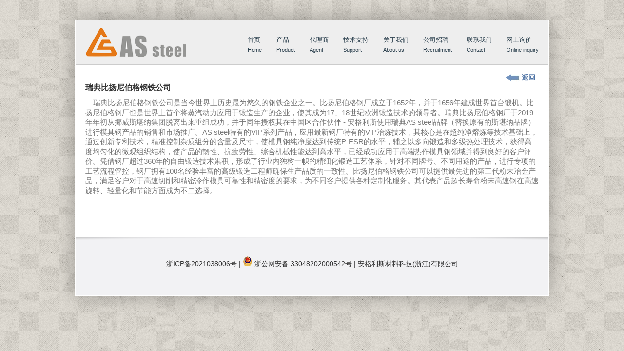

--- FILE ---
content_type: text/html; charset=utf-8
request_url: http://agls.com.cn/Project/Details/a56b094a-5536-426b-91a4-fafbc831a696
body_size: 4498
content:

<!DOCTYPE HTML PUBLIC "-//W3C//DTD XHTML 1.0 Transitional//EN" "http://www.w3.org/TR/xhtml1/DTD/xhtml1-transitional.dtd">
<html xmlns="http://www.w3.org/1999/xhtml">
<head id="head">
    <meta name="keywords" content="TOOLOX|SCANA|安格利斯材料科技(浙江)有限公司|安格利斯|浙江安格利斯" />
    <meta name="description" content="作为瑞典钢铁集团,TOOLOX系列工模具钢产品在大中国区的唯一总代理,上海安格利斯材料科技有限公司在秉承瑞典钢铁集团“更强的钢材，更强的客户”的基础上,依托瑞典钢铁集团（SSAB）强大的产品质量保证体系能力和创新能力,致力于为客户提供更专业的技术咨询和更全面的服务" />
    <title>安格利斯材料科技(浙江)有限公司</title>
    <meta http-equiv="X-UA-Compatible" content="IE=Edge" />
    

    <link href="/Content/style.css?v=1.26" rel="stylesheet" type="text/css" />

    <link href="/Content/skin.css" rel="stylesheet" type="text/css" />
    <script src="/Scripts/jquery-1.7.1.min.js" type="text/javascript"></script>
    <link href="/Content/themes/base/jquery.ui.all.css" rel="stylesheet" />
    <script type="text/javascript" src="/Scripts/jquery-ui-1.8.11.js"></script>
    <script src="/Scripts/jquery.blockUI.js" type="text/javascript"></script>
    <script src="/Scripts/Common.js" type="text/javascript"></script>

    <script src="/Scripts/jquery.unobtrusive-ajax.min.js" type="text/javascript"></script>
    <script src="/Scripts/jquery.validate.min.js" type="text/javascript"></script>
    <script src="/Scripts/jquery.validate.unobtrusive.min.js" type="text/javascript"></script>

</head>
<body id="index">
    <div class="wrapper">
        <div class="container" style="background: rgb(238, 238, 238); border-bottom: 1px solid #cccccc">
            <h1 class="logo">
                <a href="/Home">首页</a>
            </h1>
            <div class="containerRight">
                <ul>
                    <li><a href="/Home">首页 <span>Home</span></a></li>
                    <li><a href="/Home/Product?level=0">产品<span>Product</span></a></li>
                    <li><a href="/Home/AgentInformation">代理商<span>Agent</span></a></li>
                    <li><a href="/Home/Technical">技术支持 <span>Support</span></a></li>
                    <li><a href="/Home/Introduction">关于我们 <span>About us</span></a></li>
                    <li><a href="/Home/RecruitmentInfo">公司招聘<span>Recruitment</span></a></li>
                    <li><a href="/Home/Contact">联系我们<span>Contact</span></a></li>
                    <li style="margin: 0;"><a href="javascript:void(0);" id="btnOnlineInquiry">网上询价<span>Online inquiry</span></a></li>
                </ul>
            </div>
        </div>
        <div class="container">
    <div style="float: right">
        <a href="/">
            <img src="/Content/images/back.gif" /></a></div>
    <div class="clear">
    </div>
    <h3 style="margin: 10px 0px;">瑞典比扬尼伯格钢铁公司</h3>
    <div style="margin-bottom: 80px;">
        <span style="font-size: 15px;">&nbsp;&nbsp;&nbsp; 瑞典比扬尼伯格钢铁公司是当今世界上历史最为悠久的钢铁企业之一。比扬尼伯格钢厂成立于1652年，并于1656年建成世界首台锻机。比扬尼伯格钢厂也是世界上首个将蒸汽动力应用于锻造生产的企业，使其成为17、18世纪欧洲锻造技术的领导者。瑞典比扬尼伯格钢厂于2019年年初从挪威斯堪纳集团脱离出来重组成功，并于同年授权其在中国区合作伙伴 - 安格利斯使用瑞典AS steel品牌（替换原有的斯堪纳品牌）进行模具钢产品的销售和市场推广。AS steel特有的VIP系列产品，应用最新钢厂特有的VIP冶炼技术，其核心是在超纯净熔炼等技术基础上，通过创新专利技术，精准控制杂质组分的含量及尺寸，使模具钢纯净度达到传统P-ESR的水平，辅之以多向锻造和多级热处理技术，获得高度均匀化的微观组织结构，使产品的韧性、抗疲劳性、综合机械性能达到高水平，已经成功应用于高端热作模具钢领域并得到良好的客户评价。凭借钢厂超过360年的自由锻造技术累积，形成了行业内独树一帜的精细化锻造工艺体系，针对不同牌号、不同用途的产品，进行专项的工艺流程管控，钢厂拥有100名经验丰富的高级锻造工程师确保生产品质的一致性。比扬尼伯格钢铁公司可以提供最先进的第三代粉末冶金产品，满足客户对于高速切削和精密冷作模具可靠性和精密度的要求，为不同客户提供各种定制化服务。其代表产品超长寿命粉末高速钢在高速旋转、轻量化和节能方面成为不二选择。</span>
    </div>
</div>

        <div class="bottom" style="margin: 0; padding: 0; width: 100%;">
            <h2></h2>
            <h1>
               
                <a target="_blank" href="http://www.beian.miit.gov.cn">浙ICP备2021038006号</a> |  <img style="display:inline;" src="/Content/Images/beian.png" />
                <a target="_blank" href="http://www.beian.gov.cn/portal/registerSystemInfo?recordcode=33048202000542">浙公网安备 33048202000542号</a> | 安格利斯材料科技(浙江)有限公司
            </h1>
        </div>
    </div>
    <div id="dialog-form" title="网上询价" style="display:none;" class="dialogClass">
<form action="/Home/AskPrice/a56b094a-5536-426b-91a4-fafbc831a696?Length=4" data-ajax="true" data-ajax-failure="showAskPriceMsg" data-ajax-loading="#img_PriceLoading" data-ajax-method="Post" data-ajax-success="showAskPriceMsg" id="askPriceForm" method="post" name="askPriceForm">        <div style="font-size: 15px; font-weight: bold;">
            请输入信息
        </div>
        <div class="div_td">
            <input data-val="true" data-val-length="姓名长度2-50！" data-val-length-max="50" data-val-length-min="2" data-val-required="*" id="UserName" maxlength="50" name="UserName" placeholder="姓名" type="text" value="" />
            <span class="field-validation-valid" data-valmsg-for="UserName" data-valmsg-replace="true"></span>
        </div>
        <div class="div_td">
            <input data-val="true" data-val-length="公司名称长度2-50！" data-val-length-max="50" data-val-length-min="2" data-val-required="*" id="CompanyName" maxlength="50" name="CompanyName" placeholder="公司" type="text" value="" />
            <span class="field-validation-valid" data-valmsg-for="CompanyName" data-valmsg-replace="true"></span>
        </div>
        <div class="mb-10">
            <select data-val="true" data-val-required="*" id="SteelTypeID" name="SteelTypeID" style="width:280px"><option value="">--请选择钢种--</option>
<option value="be60766c-5f30-4f40-aeb2-b28cbcf021c6">测试1</option>
</select>
            <span class="field-validation-valid" data-valmsg-for="SteelTypeID" data-valmsg-replace="true"></span>
        </div>
        <div class="mb-10">
            <select data-val="true" data-val-required="*" id="GradeNoID" name="GradeNoID" style="width:280px"><option value="">--请选择牌号--</option>
<option value="82a84744-2f10-4b97-a398-4973a5896b84">测试211</option>
</select>
            <span class="field-validation-valid" data-valmsg-for="GradeNoID" data-valmsg-replace="true"></span>
        </div>
        <div class="div_td">
            <input data-val="true" data-val-length="电话长度6-50！" data-val-length-max="50" data-val-length-min="6" data-val-required="*" id="Mobile" maxlength="50" name="Mobile" placeholder="电话" type="text" value="" />
            <span class="field-validation-valid" data-valmsg-for="Mobile" data-valmsg-replace="true"></span>
        </div>
        <div class="div_td">
            <textarea cols="20" data-val="true" data-val-length="内容长度2-500" data-val-length-max="500" data-val-length-min="2" data-val-required="*" id="Details" maxlength="500" name="Details" placeholder="询价内容" rows="2" style="height:100px">
</textarea>
            <span class="field-validation-valid" data-valmsg-for="Details" data-valmsg-replace="true"></span>
        </div>
        <div>
            <table>
                <tr style="height: 20px;">
                    <td style="border: 1px solid #dfdfdf; height: 20px;">
                        <input data-val="true" data-val-required="*" id="RegistrationCode" name="RegistrationCode" placeholder="验证码" style="width:80px;" type="text" value="" />
                        <span class="field-validation-valid" data-valmsg-for="RegistrationCode" data-valmsg-replace="true"></span>
                    </td>
                    <td>
                        <img id="img_CheckAskPriceCode" src="/CheckCode/Index/" />
                    </td>
                    <td>
                        <a href="#" id="resetCheckCode" onclick="checkAskPriceCode();return false;">重新获取</a>
                    </td>
                </tr>
            </table>
        </div>
        <div style="margin-top: 17px;">
            <a id="btn_Submit" href="#" onclick="$('#askPriceForm').trigger('submit'); return false;">
                <img src="/Content/images/button.png" style="border: 0px;" />
            </a>
            <img src="/Content/images/loading_detail.gif" id="img_PriceLoading" style="display: none;" />
        </div>
</form></div>
<style type="text/css"> 
    .mb-10
    {
        margin-bottom:10px;
        }
   .dialogClass input
    {
        border: 0px solid #dfdfdf;
        height: 30px;
        line-height:30px;
        padding-left:1%;
      width:90%;
        background: transparent;
    }
    
    textarea
    {
        border: 0px solid #dfdfdf;
        width: 260px;
        height: 100px;
        overflow-x: hidden;
        overflow-y: hidden;
    }
    
  .dialogClass .div_td
    {
        border: 1px solid #dfdfdf;
        margin-bottom: 10px;
        width: 320px;
    }
</style>
</body>
</html>


--- FILE ---
content_type: text/css
request_url: http://agls.com.cn/Content/style.css?v=1.26
body_size: 10950
content:
@charset "utf-8";
/* CSS Document */
*{ margin:0; padding:0;}
li{ list-style:none;}
body#index{background-image:url(Images/bedge_grunge.png); background-color:#f2f2f4; font:13px/20px "Microsoft yaHei",Helvetica,Arial,sans-serif;}
.wrapper{-moz-box-sizing:border-box; background:#fff; border:1px solid rgba(255, 255, 255, 0.5);box-shadow:0 0 40px rgba(0, 0, 0, 0.3), 0 0 50px rgba(0, 0, 0, 0.1) inset; width:970px; margin:40px auto; overflow:hidden;}
.container{overflow:hidden; padding:16px 20px 5px; background-color:White;}
.wrapper .logo{ float:left; height:70px;}
.wrapper .logo a{ background-image:url(Images/logo.png?v=66); width:245px; height:100px; text-indent:-9999px; display:inline-block;}
.containerRight{ float:right; margin-top:15px;}
.containerRight ul li{ float:left; margin-right:30px;}
.containerRight ul li a{ text-decoration:none; color:#283D4B;}
.containerRight ul li span{ color:#283D4B; font-size:11px; display:block;}

.wrapper .slider{clear:both;}
.bottom{ background:#f2f2f4; overflow:hidden; margin-top:65px;}
.bottom h2{ background:url(Images/top-shadow.png) no-repeat; width:100%; height:20px;}
.bottom h1{font-size:14px; font-weight:normal; height:100px; background:#f2f2f4; text-align:center; line-height:70px;}

/*������β˵�*/
.mod-center{ padding-top:10px; text-align:right; line-height:26px; margin-left:31px; width:125px;}
.mod-center dt{ font-weight:bold;} 
.mod-center dt a{  color:#484b52;} 
.mod-center dt span{background:url(Images/icon.jpg) no-repeat left center; display:inline-block; height:13px; width:13px; margin-right:5px;}
.mod-center dd a{ text-decoration:none; color:#484B52;}

.content{ width:100%;overflow:hidden; background:#f2f2f4;}
.detaillist{width:971px; padding-right:0px!important;}

.content .contentL{ width:200px;float:left; padding-top:15px;}
.content .contentR{ overflow:hidden; padding-top:7px; padding-left:30px; padding-right:30px; background:#fff; min-height:500px; width:710px;}
.content .contentR p{ padding:0.5em 0;}

/*��Ʒtab�л�*/
.content .pro-tab{ margin-bottom:55px;}
.content .pro-tab li{ border-top:1px solid #ddd; border-bottom:1px solid #ddd; height:34px; line-height:34px; float:left;}
.content .pro-tab li.first{border-bottom-left-radius:5px;border-left:1px solid #DDDDDD;border-top-left-radius:5px; margin-left:0;}
.content .pro-tab li.last{border-bottom-right-radius:5px; border-right:1px solid #DDDDDD;border-top-right-radius:5px;}
.content .pro-tab li.first a{ margin-left:0 !important;}
.content .pro-tab li:hover{ background:#fafafa;}
.content .pro-tab li:hover a{ color:#314e64;}
.content .pro-tab li a{ color:#126499; display:block; height:37px; line-height:1em; padding:8px 20px 0; text-decoration:none;}
.content .pro-tab li.active{ background:#EBF7FF;}
.content .pro-tab li.active a{ background:url(Images/nav-sub-arrow.png) 50% 100% no-repeat;}

img
{
    border: 0;
}
ul
{
    margin: 0px;
    padding: 0px;
}
ol
{
    margin: 0px;
    padding: 0px;
}
h1
{
    margin: 0px;
    padding: 0px;
}
h2
{
    margin: 0px;
    padding: 0px;
}
h3
{
    margin: 0px;
    padding: 0px;
}
h4
{
    margin: 0px;
    padding: 0px;
}
h5
{
    margin: 0px;
    padding: 0px;
}
h6
{
    margin: 0px;
    padding: 0px;
}
form
{
    margin: 0px;
    padding: 0px;
}
li
{
    margin: 0px;
    padding: 0px;
}
p
{
    margin: 0px;
    padding: 0px;
}
input
{
    margin: 0px;
    padding: 0px;
}
select
{
    margin: 0px;
    padding: 0px;
}
legend
{
    margin: 0px;
    padding: 0px;
}
textarea
{
    margin: 0px;
    padding: 0px;
}
fieldset
{
    margin: 0px;
    padding: 0px;
}
ul
{
    list-style-type: none;
    list-style-position: outside;
}
ol
{
    list-style-type: none;
    list-style-position: outside;
}
.container
{
    margin: 0px auto;
    display: block;
    position: relative;
}
.boxed
{
}
.boxed #wrap_all
{
    margin: 0px auto;
    width: 1000px;
    position: relative;
}
.container_wrap
{
    margin: 0px auto;
    width: 100%;
    display: table;
}
#wrap_all
{
    margin: 0px auto;
    width: 100%;
    display: table;
    position: relative;
}

img
{
    margin: 0px;
    padding: 0px;
    border: currentColor;
    display: block;
}
div .first
{
    clear: left;
    margin-left: 0px;
}
body
{
    font: 13px "Microsoft yaHei" , Helvetica, Arial, sans-serif;
    position: relative;
    overflow-x: hidden;
    font-size-adjust: none;
    font-stretch: normal;
    line-height: 20px;
}
#header
{
    z-index: 0px;
}
#header .container
{
    padding: 0px 0px 0px;
}
#header .main_menu.container
{
    z-index: 101;
}
#top .logo
{
    margin: 0px;
    padding: 0px;
    border: currentColor;
    display: block;
    position: relative;
}
.logo a
{
    margin: 0px;
    padding: 0px;
    border: currentColor;
    display: block;
    position: relative;
}
#top .logo a
{
    border: currentColor;
    left: 0px;
    top: 20px;
}

#top .logo img
{
    border: currentColor;
}
#top .bg-logo
{
    width: 185px;
    height: 100px;
    text-indent: -9999px;
}
#top .bg-logo a
{
    width: 245px;
    height: 70px;
    text-indent: -9999px;
}
#top #breadcrumb_wrapper
{
    padding: 0px;
    font-size: 11px;
    position: relative;
    z-index: 10;
}
#breadcrumb_wrapper .breadcrumb
{
    padding: 2px 5px;
    top: -12px;
    right: 0px;
    position: absolute;
}
.breadcrumb_info
{
    display: none;
}
#header .submenu .container
{
    padding: 0px;
    font-size: 11px;
    min-height: 40px;
}
.submenu .menu li
{
    padding: 0px 4px 0px 0px;
    font-size: 11px;
    float: left;
}
.submenu .menu li a
{
    line-height: 40px;
    padding-right: 10px;
}
.submenu .menu li:last-child a
{
}
.submenu .menu li div
{
    display: none;
}
.submenu .menu li ul
{
    display: none;
}
#top .social_bookmarks
{
    top: 11px;
    height: 20px;
    right: 0px;
    position: absolute;
}
#top .social_bookmarks li
{
    padding: 0px;
    float: left;
}
#top .social_bookmarks li a
{
    margin: 0px;
    padding: 0px;
    width: 20px;
    line-height: 20px;
    text-indent: -9999px;
    float: left;
    display: block;
}
#top .social_bookmarks li.phone
{
    width: auto;
    padding-right: 8px;
}
#top .social_bookmarks li.phone a
{
    width: auto;
    height: auto;
    text-indent: 0px;
    text-decoration: underline;
    float: none;
    display: inline;
    opacity: 1;
}
#top .social_bookmarks li.phone a:hover
{
    width: auto;
    height: auto;
    text-indent: 0px;
    text-decoration: underline;
    float: none;
    display: inline;
    opacity: 1;
}
.social_bookmarks li a:hover
{
    opacity: 0.7;
}
.social_bookmarks #searchform
{
    display: none;
}
#top .main_menu .menu
{
    top: 40px;
    height: 50px;
    right: 0px;
    line-height: 30px;
    padding-left: 13px;
    position: absolute;
    z-index: 300;
}
#top div .main_menu .no_description_menu
{
    top: 49px;
}
#top div .main_menu .no_description_menu a
{
    font-size: 14px;
    min-height: 21px;
}
#top .main_menu .menu.no_description_menu ul
{
    padding-top: 15px;
}
.main_menu .menu
{
    margin: 0px;
    padding: 0px;
    line-height: 50px;
    list-style-type: none;
    list-style-position: outside;
    position: relative;
    z-index: 5;
}
.main_menu .menu ul
{
    margin: 0px;
    padding: 0px;
    line-height: 50px;
    list-style-type: none;
    list-style-position: outside;
    position: relative;
    z-index: 5;
}
#top .main_menu .menu a
{
    padding: 2px 15px;
    line-height: 18px;
    text-decoration: none;
    float: left;
    display: block;
    position: relative;
    z-index: 10;
    min-height: 35px;
    max-width: 105px;
}
.main_menu .menu li a strong
{
    font-size: 14px;
    font-weight: normal;
    display: block;
    cursor: pointer;
}
.main_menu .menu li a span
{
    color: rgb(153, 153, 153);
    line-height: 14px;
    font-size: 11px;
    display: block;
    position: relative;
    cursor: pointer;
}
#top .main_menu .menu li
{
    float: left;
    position: relative;
    z-index: 20;
   /*width: 126px;*/
}
#top .main_menu .menu li:first-child a
{
}
#top .main_menu .menu ul
{
    left: 0px;
    top: 9px;
    width: 192px;
    padding-top: 30px;
    display: none;
    position: absolute;
    z-index: 2;
    cursor: pointer;
}
#top .main_menu .menu li ul a
{
    padding: 4px 15px;
    width: 160px;
    height: auto;
    text-align: left;
    line-height: 24px;
    font-size: 12px;
    float: left;
    min-height: 24px;
    max-width: none;
}
#top .main_menu .menu ul ul
{
    top: auto;
    padding-top: 0px !important;
}
#top .main_menu .menu li ul ul
{
    left: 191px;
    top: 0px;
}
#top .main_menu .menu li:hover ul ul
{
    display: none;
}
#top .main_menu .menu li:hover ul ul ul
{
    display: none;
}
#top .main_menu .menu li:hover ul ul ul ul
{
    display: none;
}
#top .main_menu .menu li:hover ul
{
    display: block;
}
#top .main_menu .menu li li:hover ul
{
    display: block;
}
#top .main_menu .menu li li li:hover ul
{
    display: block;
}
#top .main_menu .menu li li li li:hover ul
{
    display: block;
}
.avia_tooltip
{
    background: url("images/shared/arrow_up.png") no-repeat 80px top;
    margin: 0px 0px 0px -84px;
    padding: 10px 0px 0px;
    left: -9999px;
    top: 0px;
    width: 180px;
    text-align: center;
    font-size: 11px;
    position: absolute;
    z-index: 1000;
}
.avia_tooltip_inner
{
    background: url("images/shared/gradient-white-strong.png") repeat-x left top rgb(238, 238, 238);
    border-width: medium 1px 1px;
    border-style: none solid solid;
    border-color: currentColor rgb(187, 187, 187) rgb(187, 187, 187);
    position: relative;
}
.avia_tooltip_content
{
    margin: 0px;
    padding: 9px;
    border: 1px solid rgb(248, 248, 248);
    line-height: 1em;
    background-image: none;
}
.avia_tooltip_inner
{
    border-radius: 45px;
    -moz-border-radius: 45px;
    -webkit-border-radius: 45px;
}
.avia_tooltip_content
{
    border-radius: 45px;
    -moz-border-radius: 45px;
    -webkit-border-radius: 45px;
}
.tooltip_search_site
{
    background: url("images/shared/arrow_up.png") no-repeat 160px top;
    margin: 0px 0px 0px -160px;
    width: 217px;
}
.tooltip_search_site .avia_tooltip_content
{
    padding: 4px;
}
.tooltip_search_site #searchform
{
    margin: 0px;
    padding: 5px;
    border-radius: 45px;
    left: auto;
    top: auto;
    position: relative;
    -moz-border-radius: 45px;
    -webkit-border-radius: 45px;
}
.tooltip_search_site #s
{
    background: url("images/shared/gradient-black.png") repeat-x left -43px rgb(255, 255, 255);
    margin: 0px;
    padding: 5px 30px 5px 10px;
    border-radius: 45px;
    border: 1px solid rgb(225, 225, 225);
    width: 150px;
    color: rgb(119, 119, 119);
    -moz-border-radius: 45px;
    -webkit-border-radius: 45px;
}
#top #searchsubmit
{
    top: 8px;
    width: 29px;
    height: 22px;
    right: 7px;
    cursor: pointer;
}
#top #searchsubmit:hover
{
    top: 8px;
    width: 29px;
    height: 22px;
    right: 7px;
    cursor: pointer;
}
#top .tooltip_search_site #searchsubmit
{
    top: 0px;
}
#top .tooltip_search_site #searchsubmit:hover
{
    top: 0px;
}
#top .tooltip_search_site #searchsubmit:hover
{
    background: url("images/shared/arrow-right.png") no-repeat center;
    opacity: 0.6;
}
#footer
{
    padding: 10px 0px 10px;
    font-size: 11px;
}
#footer .widget
{
    padding: 0px 0px;
    width: 100%;
}
#socket
{
    width: 100%;
    line-height: 50px;
    font-size: 10px;
}
#socket .container
{
    margin: 0px auto;
    overflow: hidden;
    clear: both;
}
#top #socket .social_bookmarks
{
    top: 16px;
}
#top #socket .phone a
{
    float: left;
}
.sidebar
{
    padding: 0px 0px 10px 10px;
    width: 220px;
    overflow: hidden;
    float: left;
    position: relative;
}
.fullwidth .sidebar
{
    display: none;
}
.fullwidth .sidebar.sidebar_right
{
    display: block;
}
.widget
{
    padding: 30px 0px;
    overflow: hidden;
    clear: both;
    float: none;
    position: relative;
}
.sidebar .widget
{
}
.widget li
{
}
.widget a
{
}
.sidebar .widget
{
}
.sidebar :first-child.widget
{
    padding-top: 0px;
    border-top-color: currentColor;
    border-top-width: medium;
    border-top-style: none;
}
.sidebar :last-child.widget
{
    border-bottom-color: currentColor;
    border-bottom-width: medium;
    border-bottom-style: none;
}
.widget_archive li
{
    margin: 0px;
    width: 100%;
    clear: both;
    float: left;
}
.widget_categories li
{
    margin: 0px;
    width: 100%;
    clear: both;
    float: left;
}
.widget_pages li
{
    margin: 0px;
    width: 100%;
    clear: both;
    float: left;
}
.widget_links li
{
    margin: 0px;
    width: 100%;
    clear: both;
    float: left;
}
.widget_meta li
{
    margin: 0px;
    width: 100%;
    clear: both;
    float: left;
}
.widget_nav_menu li
{
    margin: 0px;
    width: 100%;
    clear: both;
    float: left;
}
.single_sidebar .sidebar .widget_archive li
{
    margin: 0px 2% 0px 0px;
    width: 48%;
    clear: none;
    float: left;
}
.single_sidebar .sidebar .widget_categories li
{
    margin: 0px 2% 0px 0px;
    width: 48%;
    clear: none;
    float: left;
}
.single_sidebar .sidebar .widget_pages li
{
    margin: 0px 2% 0px 0px;
    width: 48%;
    clear: none;
    float: left;
}
.single_sidebar .sidebar .widget_links li
{
    margin: 0px 2% 0px 0px;
    width: 48%;
    clear: none;
    float: left;
}
.single_sidebar .sidebar .widget_meta li
{
    margin: 0px 2% 0px 0px;
    width: 48%;
    clear: none;
    float: left;
}
.widget_archive li a
{
    font-size: 11px;
}
.widget_categories li a
{
    font-size: 11px;
}
.widget_pages li a
{
    font-size: 11px;
}
.widget_links li a
{
    font-size: 11px;
}
.widget_meta li a
{
    font-size: 11px;
}
.widget_nav_menu li a
{
    font-size: 13px;
}
.sidebar .widgettitle
{
    text-transform: uppercase;
    letter-spacing: 1.5px;
    padding-bottom: 10px;
    font-size: 10px;
    font-weight: bold;
}
#footer .widgettitle
{
    text-transform: uppercase;
    letter-spacing: 1.5px;
    padding-bottom: 10px;
    font-size: 10px;
    font-weight: bold;
}
#footer .widget_archive li a
{
    padding: 2px 0px;
    font-size: 10px;
    display: block;
}
#footer .widget_categories li a
{
    padding: 2px 0px;
    font-size: 11px;
    display: block;
}
#footer .widget_pages li a
{
    padding: 2px 0px;
    font-size: 11px;
    display: block;
}
#footer .widget_links li a
{
    padding: 2px 0px;
    font-size: 11px;
    display: block;
}
#footer .widget_meta li a
{
    padding: 2px 0px;
    font-size: 11px;
    display: block;
}
#footer .widget_nav_menu li a
{
    padding: 2px 0px;
    font-size: 11px;
    display: block;
}
#top .sidebar .widget_tab_comments
{
    display: none;
}
#top #footer .widget_tab_comments
{
    display: none;
}
.js_active .avia_combo_widget .tab_content
{
    padding: 5px;
}
.avia_socialcount
{
    overflow: hidden;
}
.asc_multi_count
{
    width: 50%;
    float: left;
}
.avia_socialcount a
{
    height: 40px;
    text-decoration: none;
    display: block;
    min-width: 89px;
}
.avia_socialcount a:hover
{
    height: 40px;
    text-decoration: none;
    display: block;
    min-width: 89px;
}
.avia_socialcount strong
{
    padding: 0px 0px 0px 36px;
    line-height: 1em;
    display: block;
}
.avia_socialcount span
{
    padding: 0px 0px 0px 36px;
    line-height: 1em;
    display: block;
}
.avia_socialcount a strong
{
    color: rgb(102, 102, 102);
    text-transform: uppercase;
    letter-spacing: 1.5px;
    padding-top: 10px;
    font-size: 10px;
    font-weight: bold;
}
.avia_socialcount a span
{
    color: rgb(153, 153, 153);
    padding-top: 3px;
    font-size: 10px;
}
#top .tweets
{
    border: currentColor;
    list-style-type: none;
    list-style-position: outside;
}
#top .tweet
{
    margin: 0px;
    padding: 7px 0px 3px;
    border: currentColor;
    line-height: 18px;
    overflow: hidden;
    font-size: 13px;
    position: relative;
}
.tweet-thumb
{
    position: relative;
}
.tweet-thumb a
{
    padding: 3px;
    margin-top: 5px;
    margin-right: 9px;
    float: left;
}
#top .tweet-thumb img
{
    margin: 0px;
    padding: 0px;
    border: currentColor;
    float: left;
    display: block;
}
.tweet-text
{
    overflow: hidden;
    position: relative;
}
.tweet-time
{
    clear: both;
    font-size: 11px;
}
.avatar_no.tweet-text
{
    padding-top: 8px;
    font-weight: normal;
}
.avia_partner_widget a
{
    color: rgb(170, 170, 170);
}
.avia_partner_widget a:hover
{
    color: rgb(170, 170, 170);
}
.avia_partner_widget
{
    overflow: hidden;
    clear: both;
}
.avia_partner_widget a
{
    border: 2px solid rgb(248, 248, 248);
    width: 125px;
    height: 125px;
    text-decoration: none;
    float: left;
    display: block;
}
.avia_partner_widget a:hover
{
    border: 2px solid rgb(248, 248, 248);
    width: 125px;
    height: 125px;
    text-decoration: none;
    float: left;
    display: block;
}
#top .avia_partner_widget
{
}
.avia_partner1
{
    margin-right: 1px;
}
.avia_parnter_empty
{
    background: rgb(255, 255, 255);
    border: 1px solid rgb(238, 238, 238);
    width: 123px;
    height: 123px;
    text-align: center;
    line-height: 123px;
    font-size: 10px;
    display: block;
}
#top .news-content
{
    margin: 0px;
    padding: 7px 0px 3px;
    line-height: 18px;
    overflow: hidden;
    clear: both;
    font-size: 11px;
    display: block;
    position: relative;
}
#top .news-wrap
{
    border: currentColor;
    list-style-type: none;
    list-style-position: outside;
}
#top .news-wrap li
{
    border: currentColor;
}
.news-link
{
    overflow: hidden;
    text-decoration: none;
    display: block;
    position: relative;
}
.news-link:hover
{
    overflow: hidden;
    text-decoration: none;
    display: block;
    position: relative;
}
.news-thumb
{
    background: rgb(248, 248, 248);
    padding: 3px;
    width: 36px;
    height: 36px;
    margin-top: 4px;
    margin-right: 9px;
    float: left;
}
.tweet-thumb img
{
    width: 36px;
    height: 36px;
}
.news-thumb img
{
    width: 36px;
    height: 36px;
}
#top .news-thumb img
{
    margin: 0px;
    padding: 0px;
    border: currentColor;
    float: left;
    display: block;
}
.news-headline
{
    overflow: hidden;
    font-weight: bold;
    margin-top: 2px;
    display: block;
}
.news-time
{
    clear: both;
    font-size: 10px;
    font-weight: normal;
    display: block;
}
.news-excerpt
{
}
.tagcloud a
{
    margin: 0px 1px 1px 0px;
    padding: 2px 8px;
    font-size: 11px !important;
    float: left;
    display: block;
}
.tagcloud a:hover
{
    text-decoration: none;
    text-shadow: none;
}
.widget_tag_cloud h3
{
    border: currentColor;
}
.widget_rss li
{
    line-height: 1.5em;
    font-size: 11px;
}
.widget_rss li div
{
    font-family: Georgia, "Times New Roman";
    font-style: italic;
}
.rsswidget
{
    font-weight: bold;
    display: block;
}
.rss-date
{
    font-size: 11px;
}
.widget_rss cite
{
    font-size: 11px;
}
.widget_rss li
{
    padding: 7px 0px;
}
.widget_rss .widgettitle img
{
    display: none;
}
.recentcomments
{
    padding: 7px 0px;
    line-height: 1.5em;
    font-size: 11px;
    display: block;
}
.recentcomments a
{
    font-family: Georgia, "Times New Roman";
    font-style: italic;
}
.widget_nav_menu
{
    padding: 0px;
}
.widget_nav_menu a
{
    padding: 4px 20px 4px 10px;
    display: block;
}
.widget_nav_menu .current-menu-item > a
{
    font-weight: bold;
}
.widget_nav_menu .current_page_item > a
{
    font-weight: bold;
}
#top .widget_nav_menu ul
{
    margin: 0px;
    padding: 0px;
    overflow: hidden;
}
#top .widget_nav_menu .sub-menu
{
    margin: 0px;
    padding: 0px 0px 0px 10px;
    overflow: hidden;
}
#top .widget_nav_menu .children
{
    margin: 0px;
    padding: 0px 0px 0px 10px;
    overflow: hidden;
}
.sidebar_right > .widget_nav_menu a
{
    padding: 4px 10px 4px 20px;
}
#top .sidebar_right > .widget_nav_menu .sub-menu
{
    padding: 0px 10px;
}
#top .sidebar_right > .widget_nav_menu .children
{
    padding: 0px 10px;
}
#main
{
    padding: 20px 0px;
    width: 100%;
    float: left;
}
.content
{
    padding-right: 30px;
    float: left;
}
#top .fullwidth .content.template-blog
{
    width: 610px;
    padding-right: 30px;
    float: left;
}
#top .content .content
{
    margin: 0px;
    padding: 0px;
}
.fullwidth .content
{
    margin: 0px;
    padding: 0px;
    width: 100%;
}
.content.template-portfolio-overview
{
    margin: 0px;
    padding: 0px;
    width: 100%;
}
.content.template-fullwidth
{
    margin: 0px;
    padding: 0px;
    width: 100%;
}
.post-entry
{
    padding-bottom: 5px;
    clear: both;
    position: relative;
}
.post-entry h1{
    margin:5px 0;
}
.post-entry-dynamic
{
    padding: 0px;
}
#top .post-title
{
    padding: 0px 0px 7px;
    font-size: 15px;
}
#top .post-title a
{
    font-size: 15px;
}

.template-single-blog .post-entry
{
    width: 100%;
    float: left;
}
.template-blog .post-entry
{
    width: 100%;
    float: left;
    min-height: 40px;
}

.template-single-blog .post-entry
{
    padding: 0px;
}
.related-meta
{
    width: 130px;
    padding-right: 30px;
    float: left;
}
.comment_meta_container
{
    width: 130px;
    padding-right: 30px;
    float: left;
}
.comment_container
{
    width: 450px;
    float: left;
}
#top .firstheading
{
    padding: 35px 0px;
    top: -39px;
    text-align: center;
    font-size: 22px;
    position: relative;
}
.latest-portfolio-archive
{
    width: 100%;
    overflow: hidden;
    padding-top: 10px;
}
.template-search .post-entry
{
    text-decoration: none;
}
.template-search .pagination
{
    margin-top: 30px;
}
#top div .sidebar_no_margin
{
    margin-top: 0px;
}
.sidebar_left .related-meta
{
    padding: 0px 0px 0px 30px;
    clear: both;
    float: right;
}
.sidebar_left .comment_meta_container
{
    padding: 0px 0px 0px 30px;
    clear: both;
    float: right;
}
.dual-sidebar .related-meta
{
    padding: 0px 0px 15px;
    width: 100%;
    float: none;
}
.dual-sidebar .comment_meta_container
{
    padding: 0px 0px 15px;
    width: 100%;
    float: none;
}
.small_image .blog-meta
{
    margin: 0px;
    padding: 3px 0px;
    width: 450px;
    float: right;
}
.dual-sidebar .blog-meta
{
    margin: 0px;
    padding: 3px 0px;
    width: 450px;
    float: right;
}
.small_image .minor-meta
{
    padding-right: 2px;
    float: left;
    display: block;
}
.dual-sidebar .minor-meta
{
    padding-right: 2px;
    float: left;
    display: block;
}
.text-sep
{
    padding: 0px 5px;
    font-size: 10px;
    float: left;
    display: none;
}
.small_image .text-sep
{
    display: block;
}
.dual-sidebar .text-sep
{
    display: block;
}
#js_sort_items .text-sep
{
    display: block;
}
.mini_slider
{
    width: 130px;
    float: left;
}
.permalink
{
    padding: 3px 25px 3px 0px;
    text-align: right;
    font-size: 11px;
    display: block;
}
.sidebar_left .content
{
    padding: 0px 0px 0px 30px;
    float: right;
}
.sidebar_left .template-blog .entry-content
{
    float: left;
}
.sidebar_left .template-blog .blog-meta
{
    margin: 0px 0px 0px 30px;
    float: right;
}
#top .sidebar_left .template-blog .post-title
{
    margin-right: 160px;
    margin-left: 0px;
}
.small_image.sidebar_left .mini_slider
{
    float: right;
}
.small_image.sidebar_left .blog-meta
{
    margin: 0px 30px 0px 0px;
    float: left;
}
.sidebar.sidebar_left
{
    padding: 0px 10px 10px 0px;
    margin-left: 0px;
}
.dual-sidebar .content
{
    width: 450px;
    margin-left: 240px;
}
.dual-sidebar .sidebar
{
    width: 179px;
}
.dual-sidebar .sidebar .widget
{
}
#top div .dual-sidebar .post-title
{
    margin: 0px;
}
.dual-sidebar .sidebar_left
{
    left: 0px;
    top: 0px;
    position: absolute;
}
.big_image .sidebar
{
    margin-top: 0px;
}
.template-portfolio-overview .post-entry
{
    padding: 0px;
    overflow: hidden;
    clear: none;
}
.template-portfolio-overview .first.post-entry
{
    clear: left;
}
.entry-content
{
    padding: 0px 0px 15px;
    width: auto;
    position: relative;
}
#top .template-portfolio-overview .post-title
{
    padding: 20px 0px 0px;
    font-size: 12px;
    font-weight: bold;
}
#top .portfolio-single-post-title
{
    padding: 7px 0px;
    font-size: 18px;
}
#top .hr_portfolio
{
    margin: 0px;
    padding: 15px;
    border: currentColor;
}
.sort_by_cat
{
    padding: 0px 0px 7px;
    overflow: hidden;
    font-size: 11px;
}
.sort_by_cat a
{
    float: left;
    display: block;
}
.portfolio_sort
{
    left: 0px;
    top: 0px;
    width: 100%;
    height: 100%;
    display: none;
    position: absolute;
    z-index: 200;
}
#top div .template-portfolio-overview .first-title
{
    padding: 0px;
    font-size: 24px;
    font-weight: normal;
}
#top .post-entry-portfolio-first
{
    padding-bottom: 20px;
}
.template-portfolio-overview .more-link
{
    padding: 0px;
    line-height: 1em;
    visibility: hidden;
}
.template-portfolio-overview .post-entry:hover .more-link
{
    visibility: visible;
}
.portfolio-size-1 .slideshow_container
{
    float: left;
}
#top .portfolio-size-1 .post-title
{
    padding-top: 0px;
    font-size: 18px;
    font-weight: normal;
}
.portfolio-size-1 .post-content
{
    width: 290px;
    padding-left: 30px;
    float: left;
}
.single_sidebar .portfolio-size-1 .post-content
{
    padding: 20px 0px;
    width: 100%;
    clear: both;
}
.dual-sidebar .portfolio-size-1 .post-content
{
    padding: 20px 0px;
    width: 100%;
    clear: both;
}
.portfolio-size-1 #js_sort_items
{
    padding-bottom: 15px;
}
.portfolio-categories
{
    margin: 8px 0px 10px;
    padding: 3px 0px;
    width: 100%;
    float: left;
}
.portfolio-categories .text-sep
{
    display: block;
}
.portfolio-categories span
{
    float: left;
    display: block;
}
.portfolio-categories strong
{
    float: left;
    display: block;
}
.portfolio-categories strong
{
    padding-right: 5px;
}
.template-portfolio-overview.portfolio-size-1 .more-link
{
    visibility: visible;
}
#top .sidebar_left.portfolio-size-2
{
    width: 610px;
    float: right;
}
#top .sidebar_right.portfolio-size-2
{
    width: 610px;
    padding-right: 30px;
}
#top .sidebar_left.portfolio-size-3
{
    width: 610px;
    float: right;
}
#top .sidebar_right.portfolio-size-3
{
    width: 610px;
    padding-right: 30px;
}
#top .sidebar_left.container-portfolio-size-3 .sidebar .avia_partner_widget a
{
    border-width: 28px;
}
#top .sidebar_right.container-portfolio-size-3 .sidebar .avia_partner_widget a
{
    border-width: 28px;
}
.dual-sidebar .avia_partner_widget a
{
    border-width: 28px;
}
.dual-sidebar .avia_partner_widget a:hover
{
    border-width: 28px;
}
#top .sidebar_left.container-portfolio-size-3 .sidebar .avia_partner_widget .avia_partner1
{
    margin-bottom: 5px;
}
#top .sidebar_right.container-portfolio-size-3 .sidebar .avia_partner_widget .avia_partner1
{
    margin-bottom: 5px;
}
.dual-sidebar .avia_partner_widget .avia_partner1
{
    margin-bottom: 5px;
}
.dual-sidebar .avia_partner_widget .avia_partner1:hover
{
    margin-bottom: 5px;
}
.portfolio-categories .date-container
{
    width: 100%;
    clear: both;
    display: block;
}
.post_nav
{
    font-size: 11px;
}
.next_post_link_align
{
    margin: 0px 0px 4px;
    padding: 0px 18px 0px 0px;
    right: -5px;
    float: right;
    display: block;
    position: relative;
}
.previous_post_link_align
{
    margin: 0px 0px 4px;
    padding: 0px 0px 0px 18px;
    left: -5px;
    float: left;
    display: block;
    position: relative;
}
.blog-meta
{
    margin: 0px 30px 0px 0px;
    padding: 10px 0px;
    width: 130px;
    float: left;
}
div .blog-meta .slideshow_container
{
    margin-bottom: 20px;
}
.template-blog .entry-content
{
    width: 450px;
    float: right;
    position: relative;
}
#top .template-blog .post-title
{
    margin-left: 160px;
}
.minor-meta
{
    font-size: 11px;
    display: block;
}
.post-meta-infos
{
    padding: 0px;
    overflow: hidden;
    display: block;
}
div .blog-author
{
    border: currentColor;
}
.blog-tags
{
    padding: 3px 0px;
    clear: both;
    font-size: 11px;
    margin-top: 10px;
    display: block;
}
#top .pagination
{
    padding: 10px 0px;
    line-height: 13px;
    overflow: hidden;
    clear: both;
    position: relative;
    z-index: 3;
}
#top .pagination span
{
    padding: 2px 9px 1px;
    width: auto;
    line-height: 13px;
    font-size: 11px;
    text-decoration: none;
    float: left;
    display: block;
}
#top .pagination a
{
    padding: 2px 9px 1px;
    width: auto;
    line-height: 13px;
    font-size: 11px;
    text-decoration: none;
    float: left;
    display: block;
}
#top .pagination .current
{
    padding: 2px 9px 1px;
    font-size: 11px;
    font-weight: bold;
}
#top .pagination a:hover
{
    text-decoration: underline;
}
#top .pagination .pagination-meta
{
    float: right;
}
.related_posts
{
    width: 448px;
    float: left;
    position: relative;
}
.relThumb
{
    width: 130px;
    line-height: 16px;
    margin-left: 20px;
    float: left;
    position: relative;
}
#top .relThumb1
{
    margin: 0px;
}
.relThumWrap
{
    font-size: 11px;
}
.relThumbTitle
{
    padding-top: 6px;
    display: block;
}
.relThumbHeading
{
    font-size: 11px;
    font-weight: bold;
}
#top .related_posts .contentSlideControlls
{
    top: -12px;
    width: 16px;
    right: -10px;
    position: absolute;
}
.related_single_heading
{
    left: 0px;
    top: -25px;
    font-size: 12px;
    display: none;
    position: absolute;
    z-index: 10;
}
.relThumb .related_posts_default_image
{
    width: 130px;
    height: 130px;
    display: block;
}
.related_posts .single_slide
{
    display: none;
}
#top .related_posts .single_slide_nr_1
{
    display: block;
}
#top .related_posts .contentSlideControlls a
{
    width: 24px;
    height: 24px;
    text-align: center;
    line-height: 24px;
    font-size: 11px;
    text-decoration: none;
    display: block;
}
.related_image_wrap
{
    width: 100%;
    height: 100%;
    display: block;
    position: relative;
    z-index: 1;
}
.related-portfolio .relThumb
{
    width: 210px;
    line-height: 16px;
    margin-left: 30px;
    float: left;
}
.related-portfolio .relThumb .related_posts_default_image
{
    width: 210px;
    height: 160px;
    display: block;
}
#comments
{
    text-transform: uppercase;
    letter-spacing: 1.5px;
    font-size: 10px;
    font-style: normal;
    font-weight: bold;
}
.miniheading
{
    text-transform: uppercase;
    letter-spacing: 1.5px;
    font-size: 10px;
    font-style: normal;
    font-weight: bold;
}
.author_name
{
    text-transform: uppercase;
    letter-spacing: 1.5px;
    font-size: 10px;
    font-style: normal;
    font-weight: bold;
}
#reply-title
{
    text-transform: uppercase;
    letter-spacing: 1.5px;
    font-size: 10px;
    font-style: normal;
    font-weight: bold;
}
#top .logged-in-as
{
    text-transform: uppercase;
    letter-spacing: 1.5px;
    font-size: 10px;
    font-style: normal;
    font-weight: bold;
}
.dynamic-column-title
{
    text-transform: uppercase;
    letter-spacing: 1.5px;
    font-size: 10px;
    font-style: normal;
    font-weight: bold;
}
#comments span
{
    text-transform: none;
    line-height: 1.5em;
    letter-spacing: 0px;
    padding-top: 8px;
    font-size: 11px;
    font-weight: normal;
    display: block;
}
.minitext
{
    text-transform: none;
    line-height: 1.5em;
    letter-spacing: 0px;
    padding-top: 8px;
    font-size: 11px;
    font-weight: normal;
    display: block;
}
.form-allowed-tags
{
    text-transform: none;
    line-height: 1.5em;
    letter-spacing: 0px;
    padding-top: 8px;
    font-size: 11px;
    font-weight: normal;
    display: block;
}
#reply-title small
{
    text-transform: none;
    line-height: 1.5em;
    letter-spacing: 0px;
    padding-top: 8px;
    font-size: 11px;
    font-weight: normal;
    display: block;
}
#commentform label
{
    text-transform: none;
    line-height: 1.5em;
    letter-spacing: 0px;
    padding-top: 8px;
    font-size: 11px;
    font-weight: normal;
    display: block;
}
#top .commentlist
{
    padding: 0px 0px 30px;
    border: currentColor;
}
#top .commentlist .comment
{
    border: currentColor;
    width: 100%;
    clear: both;
    display: block;
    list-style-type: none;
    list-style-position: outside;
    position: relative;
    min-height: 100px;
}
#top .gravatar img
{
    margin: 0px;
    padding: 7px;
}
.comment_content
{
    margin: -44px 0px 0px 55px;
    padding: 0px 0px 30px;
    position: relative;
}
.author_name a
{
    font-weight: bold;
    text-decoration: none;
}
.author_name a:hover
{
    font-weight: bold;
    text-decoration: none;
}
.comment-edit-link
{
    font-size: 10px;
    display: inline-block;
}
#cancel-comment-reply-link
{
    font-size: 10px;
    display: inline-block;
}
.author_name
{
    font-family: "Helvetica Neue" ,Helvetica,Arial,sans-serif;
}
.commentmetadata
{
    line-height: 1em;
    font-size: 11px;
}
.says
{
    left: -70px;
    top: 18px;
    width: 40px;
    height: 1px;
    text-indent: -9999px;
    display: block;
    position: absolute;
}
.comment_text
{
    padding-top: 15px;
    clear: both;
    font-size: 12px;
}
#top .comment-reply-link
{
    font-size: 11px;
    text-decoration: none;
}
#top .commentlist ul
{
    margin: 0px 0px 0px 74px;
    border: currentColor;
}
#top .commentlist .children ul
{
    margin: 0px 0px 0px 47px;
}
.children .comment_content
{
    margin: -44px 0px 0px 28px;
}
.children .gravatar
{
    left: -26px;
    position: relative;
    z-index: 2;
}
.comment_page_nav_links
{
    overflow: hidden;
    clear: both;
    font-size: 11px;
    display: block;
    position: relative;
}
.comment_prev_page a
{
    float: left;
}
.comment_next_page a
{
    float: right;
}
.comment_page_nav_links_bottom
{
}
.comment_page_nav_links_top
{
}
#commentform
{
    position: relative;
}
#commentform p
{
    padding: 0px 0px 10px;
    position: relative;
}
#reply-title small a
{
    float: right;
}
#commentform label
{
    left: 265px;
    top: 0px;
    font-size: 11px;
    position: absolute;
}
.commentlist #commentform label
{
    display: block;
    position: static;
}
#commentform .required
{
    display: none;
}
.comment-notes
{
    display: none;
}
#commentform .comment-form-comment label
{
    display: none;
}
.comment-form-url input
{
    width: 240px;
}
.comment-form-email input
{
    width: 240px;
}
.comment-form-author input
{
    width: 240px;
}
.commentlist .comment-form-url input
{
    width: 70%;
}
.commentlist .comment-form-email input
{
    width: 70%;
}
.commentlist .comment-form-author input
{
    width: 70%;
}
#comment
{
    padding: 10px 7px;
    width: 602px;
    height: 150px;
    font-size: 12px;
}
.form-allowed-tags
{
    line-height: 1.5em;
    font-size: 11px;
    margin-bottom: 5px;
}
.form-allowed-tags code
{
    padding-top: 5px;
    display: block;
}
.commentlist #respond
{
    padding: 0px 0px 30px 56px;
}
.commentlist #respond #comment
{
    width: 90%;
}
.commentlist #respond .form-allowed-tags
{
    display: none;
}
#reply-title
{
    display: none;
}
#reply-title small
{
    display: inline;
}
.commentlist #reply-title
{
    display: block;
}
.personal_data p
{
    width: 33%;
    float: left;
}
.personal_data label
{
    display: none;
}
.message_data textarea
{
    padding: 10px;
    width: 95%;
    font-family: Arial, Helevtica, Verdana, san-serif;
    font-size: 12px;
}
#comment
{
    padding: 10px;
    width: 95%;
    font-family: Arial, Helevtica, Verdana, san-serif;
    font-size: 12px;
}
.text_input
{
    padding: 7px;
    font-family: Arial, Helevtica, Verdana, san-serif;
    font-size: 12px;
}
.button
{
    padding: 7px;
    font-family: Arial, Helevtica, Verdana, san-serif;
    font-size: 12px;
}
#commentform input
{
    padding: 7px;
    font-family: Arial, Helevtica, Verdana, san-serif;
    font-size: 12px;
}
.text_area
{
    padding: 7px;
    font-family: Arial, Helevtica, Verdana, san-serif;
    font-size: 12px;
}
.button
{
    border-width: 1px;
    border-style: solid;
    padding: 7px 12px 6px;
    cursor: pointer;
}
.gallery
{
    padding: 15px 0px;
}
#top .gallery-item a img
{
    border: currentColor;
    position: relative;
    z-index: 2;
}
#top .gallery-item a:hover img
{
    border: currentColor;
    position: relative;
    z-index: 2;
}
#top div .gallery-item
{
    margin: 0px;
    text-align: left;
}
.gallery-icon
{
    display: inline-block;
}
#top .gallery-caption
{
    display: none;
}
#top .aligncenter.wp-caption
{
    margin: 5px auto 10px;
}
.lightbox_video
{
    left: 0px;
    top: 0px;
    right: 0px;
    bottom: 0px;
    position: absolute;
    z-index: 2;
}
.lightbox_image
{
    left: 0px;
    top: 0px;
    right: 0px;
    bottom: 0px;
    position: absolute;
    z-index: 2;
}
.image_overlay_effect
{
    left: 0px;
    top: 0px;
    right: 0px;
    bottom: 0px;
    position: absolute;
    z-index: 2;
}
.image_overlay_effect_inside
{
    left: 0px;
    top: 0px;
    right: 0px;
    bottom: 0px;
    position: absolute;
    z-index: 2;
}
a img
{
    border: currentColor;
    position: relative;
    z-index: 2;
}
a:hover img
{
    border: currentColor;
    position: relative;
    z-index: 2;
}
a
{
    text-decoration: none;
}
a:hover
{
    text-decoration: underline;
}
h1
{
    line-height: 1.4em;
    font-weight: bold;
    position: relative;
}
h2
{
    line-height: 1.4em;
    font-weight: bold;
    position: relative;
}
h3
{
    line-height: 1.4em;
    font-weight: bold;
    position: relative;
}
h4
{
    line-height: 1.4em;
    font-weight: bold;
    position: relative;
}
h5
{
    line-height: 1.4em;
    font-weight: bold;
    position: relative;
}
h6
{
    line-height: 1.4em;
    font-weight: bold;
    position: relative;
}
legend
{
    line-height: 1.4em;
    font-weight: bold;
    position: relative;
}
.sliderheading
{
    line-height: 1.4em;
    font-weight: bold;
    position: relative;
}
h1
{
    text-transform: none;
    clear: both;
    font-size:15px;
    font-weight: normal;
}
h2
{
    text-transform: none;
    clear: both;
    font-size: 18px;
    font-weight: normal;
}
h3
{
    clear: both;
    font-size: 16px;
}
legend
{
    clear: both;
    font-size: 16px;
}
h4
{
  
    clear: both;
    font-size: 14px;
}
h5
{
    text-transform: uppercase;
    clear: both;
    font-size: 12px;
}
h6
{
    clear: both;
    font-size: 10px;
}
.more-link
{
    padding-top: 8px;
    font-size: 11px;
    font-style: italic;
    display: inline-block;
    color: #0085C2;
}
.entry-content h1
{
    padding-top: 15px;
}
.entry-content h2
{
    padding-top: 15px;
}
.entry-content h3
{
    padding-top: 15px;
}
.entry-content h4
{
    padding-top: 15px;
}
.entry-content h5
{
    padding-top: 15px;
}
.entry-content h6
{
    padding-top: 15px;
}
.entry-content h3
{
    text-transform: uppercase;
    letter-spacing: 1.5px;
    font-size: 11px;
    font-style: normal;
    font-weight: bold;
}
.entry-content h4
{
    text-transform: uppercase;
    letter-spacing: 1.5px;
    font-size: 11px;
    font-style: normal;
    font-weight: bold;
}
.entry-content h5
{
    text-transform: uppercase;
    letter-spacing: 1.5px;
    font-size: 11px;
    font-style: normal;
    font-weight: bold;
}
.entry-content h6
{
    text-transform: uppercase;
    letter-spacing: 1.5px;
    font-size: 11px;
    font-style: normal;
    font-weight: bold;
}
.entry-content h5
{
    letter-spacing: 0px;
    font-weight: bold;
}
.entry-content h6
{
    letter-spacing: 0px;
    font-weight: normal;
}
p
{
    padding: 0.5em 0px;
}
#main ul
{
    margin-bottom: 10px;
}
#main ol
{
    margin-bottom: 10px;
}
.floatleft
{
    float: left;
}
.floatright
{
    float: right;
}
.clearboth
{
    clear: both;
}
body .alignleft
{
    margin: 4px 10px 0px 0px;
    float: left;
    display: block;
}
body .alignright
{
    margin: 4px 0px 0px 10px;
    float: right;
    display: block;
}
body .aligncenter
{
    margin: 10px auto;
    padding: 10px 0px;
    clear: both;
    display: block;
}
.alignleft img
{
    display: block;
}
.alignright img
{
    display: block;
}
.rounded
{
    border-radius: 4px;
    -moz-border-radius: 4px;
    -webkit-border-radius: 4px;
}
.sidebar
{
    border-radius: 4px;
    -moz-border-radius: 4px;
    -webkit-border-radius: 4px;
}
#top .slideshow
{
    border-radius: 4px;
    -moz-border-radius: 4px;
    -webkit-border-radius: 4px;
}
.rounded_small
{
    border-radius: 3px;
    -moz-border-radius: 3px;
    -webkit-border-radius: 3px;
}
#top .noborder
{
    padding: 0px;
    border: currentColor;
}
#top .noborder img
{
    padding: 0px;
    border: currentColor;
}
#top div .hidden
{
    display: none;
}
#top .wp-caption
{
    margin: 5px 15px 10px 0px;
    position: relative;
}
#top .wp-caption img
{
    margin: 0px;
    padding: 5px;
    border: currentColor;
    display: block;
}
.wp-caption-text
{
    margin: 0px auto;
    padding: 3px 10px 5px;
    text-align: center;
    font-family: Georgia, "Times New Roman";
    font-size: 11px;
    font-style: italic;
    display: block;
}
.entry-content ul
{
    padding-top: 5px;
}
.entry-content ol
{
    padding-top: 5px;
}
.entry-content ul li
{
    padding: 2px 0px;
    margin-left: 17px;
    list-style-type: disc;
    list-style-position: outside;
}
.entry-content ol li
{
    padding: 3px 0px;
    list-style-type: decimal;
    list-style-position: inside;
}
pre
{
    margin: 15px 0px;
    padding: 20px 20px 0px;
    font-family: "Andale Mono" , "Courier New" , Courier, Monaco, monospace;
}
.wp-smiley
{
    display: inline-block;
}
#wp-calendar
{
    width: 100%;
    font-size: 10px;
}
.widget_calendar h3
{
    border: currentColor;
}
.entry-content table
{
    margin: 0px;
    padding: 0px;
    width: auto;
}

.caption
{
    font: italic 11px/normal "Trebuchet MS" , Verdana, Arial, Helvetica, sans-serif;
    padding: 0px 0px 5px;
    width: auto;
    text-align:  left;
    font-size-adjust: none;
    font-stretch: normal;
}
th
{
    font: bold 11px/normal "Trebuchet MS" , Verdana, Arial, Helvetica, sans-serif;
    padding: 6px;
    text-align: center;
    text-transform: uppercase;
    letter-spacing: 2px;
    font-size-adjust: none;
    font-stretch: normal;
}
th.nobg
{
    border-top-color: currentColor;
    border-left-color: currentColor;
    border-top-width: 0px;
    border-left-width: 0px;
    border-top-style: none;
    border-left-style: none;
}

th.spec
{
    font: bold 10px/normal "Trebuchet MS" , Verdana, Arial, Helvetica, sans-serif;
    border-top-color: currentColor;
    border-top-width: 0px;
    border-top-style: none;
    font-size-adjust: none;
    font-stretch: normal;
}
th.specalt
{
    font: bold 10px/normal "Trebuchet MS" , Verdana, Arial, Helvetica, sans-serif;
    border-top-color: currentColor;
    border-top-width: 0px;
    border-top-style: none;
    font-size-adjust: none;
    font-stretch: normal;
}
.button
{
    border: currentColor;
}
#commentform #submit
{
    border: currentColor;
}

td
{
    padding: 4px;
}
cite
{
    line-height: 1.5em;
    letter-spacing: 0px;
    font-family: Georgia, "Times New Roman";
    font-style: italic;
    font-weight: normal;
}
.ajax_form
{
    clear: both;
    display: block;
}
.fieldset
{
    margin: 0px;
    padding: 0px;
    border: currentColor;
}
.text_input
{
    border-width: 1px;
    border-style: solid;
    font-family: "Helvetica Neue" ,Helvetica,Arial,sans-serif;
}
textarea
{
    border-width: 1px;
    border-style: solid;
    font-family: "Helvetica Neue" ,Helvetica,Arial,sans-serif;
}
select
{
    border-width: 1px;
    border-style: solid;
    font-family: "Helvetica Neue" ,Helvetica,Arial,sans-serif;
}
.ajax_form #username
{
    display: none;
}
.content #searchform
{
    margin: 30px 0px;
    max-width: 50%;
}
#searchform
{
    position: relative;
}
#searchform div
{
    width: 100%;
    position: relative;
}
#searchsubmit
{
    padding: 0px;
    border: currentColor;
    top: 0px;
    width: 34px;
    height: 34px;
    right: 0px;
    text-indent: -9999px;
    display: block;
    position: absolute;
    z-index: 2;
    cursor: pointer;
}
#s
{
    padding: 10px;
    border: currentColor;
    width: 77%;
    position: relative;
    z-index: 1;
}
#submit
{
    cursor: pointer;
}
div .widget #searchform
{
    margin: 0px;
    max-width: none;
}
#top .widget_search
{
    padding: 10px 0px;
}
#top .widget_search #searchsubmit
{
    top: 0px;
    width: 33px;
    height: 33px;
    right: 1px;
    cursor: pointer;
}
#top .widget_search #searchsubmit:hover
{
    top: 0px;
    width: 33px;
    height: 33px;
    right: 1px;
    cursor: pointer;
}
#top .entry-content #searchsubmit
{
    top: 0px;
    width: 33px;
    height: 33px;
    right: 1px;
    cursor: pointer;
}
#top .entry-content #searchsubmit:hover
{
    top: 0px;
    width: 33px;
    height: 33px;
    right: 1px;
    cursor: pointer;
}
fieldset
{
    border: currentColor;
}
.ajax_form .text_area
{
    padding: 10px;
    width: 80%;
}
.ajax_form .text_input
{
    width: 40%;
    margin-right: 10px;
}
.ajax_form h3
{
    border: currentColor;
}
.ajax_form p
{
    padding: 0px 0px 10px;
}
.ajax_form label
{
    font-size: 11px;
    font-weight: bold;
}
#ajaxresponse
{
    clear: both;
}
.outer_callout
{
    padding: 15px 25px;
    border-radius: 4px;
    clear: both;
    margin-bottom: 20px;
    position: relative;
    z-index: 3;
    -moz-border-radius: 4px;
    -webkit-border-radius: 4px;
}
.callout
{
    margin: 0px;
    padding: 0px;
    text-align: left;
    overflow: hidden;
    font-size: 18px;
    background-image: none;
}
.callout .content-area
{
    width: 70%;
    float: left;
}
.callout .big_button
{
    font: 12px/1.7em "Helvetica Neue" , Helvetica, Arial, sans-serif;
    margin: 10px 0px;
    padding: 15px 2%;
    border-radius: 3px;
    width: 20%;
    text-align: center;
    text-decoration: none;
    float: right;
    display: block;
    font-size-adjust: none;
    font-stretch: normal;
    background-repeat: repeat-x;
    -moz-border-radius: 3px;
    -webkit-border-radius: 3px;
}
#top .advanced_blockquote
{
    margin: 0px;
    padding: 15px 0px 10px;
    text-align: center;
    font-size: 19px;
    background-image: none;
}
#top .slideshow_big .advanced_blockquote
{
    padding: 0px 0px 20px;
}

.div_fileDownload-main a
{
    color: rgb(153,153,153);
}

.div-title
{
    position: absolute;
    right: 40%;
    padding-top: 5px;
    font-size: 16px;
    color: #0085C2;
    top: 160px;
    background-color: White;
}
.currentSelet
{
 text-decoration:underline!important;   
}

.div-loding {
    background-image: url('images/loading.gif');
    width: 48px;
    height: 48px;
}
.mb-15{
    margin-bottom:15px;
}
.font-16{
    font-size:16px;
}
.newtitle{
    color:#777;
    font-weight:600;     
    line-height: 26px;    
}
.mod-center.newmod{      
    padding-top:0;
    margin-bottom:20px;
}
.mod-center.newmod dt a{
    color:#777;
    font-weight:normal;
}
.titlespan{
    background: url(Images/icon.jpg) no-repeat left center;
    display: inline-block;
    height: 13px;
    width: 13px;
    margin-right: 5px;
}

--- FILE ---
content_type: text/css
request_url: http://agls.com.cn/Content/skin.css
body_size: 4403
content:

body
{
    background: rgb(51, 51, 51);
    color: rgb(119, 119, 119);
}
#wrap_all
{
    background: rgb(255, 255, 255);
}
#main
{
    background: rgb(255, 255, 255);
}
#top .bg-logo a
{
    background-image: url("Images/logo.png");
    background-repeat: no-repeat;
}
#header
{
    color: rgb(51, 51, 51);
    border-bottom-color: rgb(238, 238, 238);
    background-image: url("Images/bg-header.png");
    background-repeat: repeat-x;
    background-color: rgb(248, 248, 248);
}
#header .main_menu .menu ul li a
{
    color: rgb(170, 170, 170);
}
#breadcrumb_wrapper .breadcrumb
{
    background: 0px 0px rgb(255, 255, 255);
    color: rgb(85, 85, 85);
}
#breadcrumb_wrapper a
{
    color: rgb(153, 153, 153);
}
.submenu
{
    background-color: rgb(0, 0, 0);
    color: rgb(170, 170, 170);
    border-bottom-color: rgb(238, 238, 238);
    border-bottom-width: 7px;
    border-bottom-style: solid;
}
.submenu a
{
    color: rgb(170, 170, 170);
}
#top #header .social_bookmarks li.phone
{
    color: rgb(170, 170, 170);
}
.submenu a:hover
{
    color: rgb(255, 255, 255);
    text-decoration: underline;
}
.submenu li a
{
    background: url("Images/delimiter-menu.png") no-repeat right;
}
.main_menu .menu a
{
    color: rgb(51, 51, 51);
    border-left-color: rgb(238, 238, 238);
    border-left-width: 1px;
    border-left-style: solid;
}
.main_menu .menu li a span
{
    color: rgb(153, 153, 153);
}
#top #header .main_menu .menu ul li a
{
    background: rgb(255, 255, 255);
    border-width: 1px 1px medium;
    border-style: solid solid none;
    border-color: rgb(238, 238, 238);
    color: rgb(136, 136, 136);
}
#top #header .main_menu .menu ul li a:hover
{
    background: rgb(248, 248, 248);
    color: rgb(85, 85, 85);
}
#top .main_menu .menu ul
{
    border-bottom-color: rgb(238, 238, 238);
    border-bottom-width: 1px;
    border-bottom-style: solid;
}
#top #header .main_menu .menu .submenu_available > a
{
    background: url("Images/arrow-right-light.png") no-repeat right rgb(255, 255, 255);
}
#top #header .main_menu .menu .submenu_available > a:hover
{
    background: url("Images/arrow-right-light.png") no-repeat right rgb(248, 248, 248);
}
#footer
{
    background: rgb(34, 34, 34);
    border-bottom-color: rgb(51, 51, 51);
    border-bottom-width: 1px;
    border-bottom-style: solid;
}
#footer a
{
    color: rgb(170, 170, 170);
}
#footer a:hover
{
    color: rgb(255, 255, 255);
}
#footer .widget_archive li a
{
    border-bottom-color: rgb(68, 68, 68);
    border-bottom-width: 1px;
    border-bottom-style: dotted;
}
#footer .widget_categories li a
{
    border-bottom-color: rgb(68, 68, 68);
    border-bottom-width: 1px;
    border-bottom-style: dotted;
}
#footer .widget_pages li a
{
    border-bottom-color: rgb(68, 68, 68);
    border-bottom-width: 1px;
    border-bottom-style: dotted;
}
#footer .widget_links li a
{
    border-bottom-color: rgb(68, 68, 68);
    border-bottom-width: 1px;
    border-bottom-style: dotted;
}
#footer .widget_meta li a
{
    border-bottom-color: rgb(68, 68, 68);
    border-bottom-width: 1px;
    border-bottom-style: dotted;
}
#footer .widget_nav_menu li a
{
    border-bottom-color: rgb(68, 68, 68);
    border-bottom-width: 1px;
    border-bottom-style: dotted;
}
#footer .widget_archive ul
{
    border-top-color: rgb(68, 68, 68);
    border-top-width: 1px;
    border-top-style: dotted;
}
#footer .widget_categories ul
{
    border-top-color: rgb(68, 68, 68);
    border-top-width: 1px;
    border-top-style: dotted;
}
#footer .widget_pages ul
{
    border-top-color: rgb(68, 68, 68);
    border-top-width: 1px;
    border-top-style: dotted;
}
#footer .widget_links ul
{
    border-top-color: rgb(68, 68, 68);
    border-top-width: 1px;
    border-top-style: dotted;
}
#footer .widget_meta ul
{
    border-top-color: rgb(68, 68, 68);
    border-top-width: 1px;
    border-top-style: dotted;
}
#footer .widget_nav_menu ul
{
    border-top-color: rgb(68, 68, 68);
    border-top-width: 1px;
    border-top-style: dotted;
}
#footer h1
{
    color: rgb(170, 170, 170);
}
#footer h2
{
    color: rgb(170, 170, 170);
}
#footer h3
{
    color: rgb(170, 170, 170);
}
#footer h4
{
    color: rgb(170, 170, 170);
}
#footer h5
{
    color: rgb(170, 170, 170);
}
#footer h6
{
    color: rgb(170, 170, 170);
}
#footer h1 a
{
    color: rgb(170, 170, 170);
}
#footer h2 a
{
    color: rgb(170, 170, 170);
}
#footer h3 a
{
    color: rgb(170, 170, 170);
}
#footer h4 a
{
    color: rgb(170, 170, 170);
}
#footer h5 a
{
    color: rgb(170, 170, 170);
}
#footer h6 a
{
    color: rgb(170, 170, 170);
}
#top #footer .widgettitle
{
    color: rgb(170, 170, 170);
}
#top #footer .widgettitle a
{
    color: rgb(170, 170, 170);
}
#socket
{
    background: rgb(17, 17, 17);
}
#socket a
{
    color: rgb(170, 170, 170);
}
#socket a:hover
{
    color: rgb(255, 255, 255);
    text-decoration: underline;
}
.social_bookmarks .rss a
{
    background: url("Images/icons-social-rss.png") no-repeat 0px 0px;
}
.social_bookmarks .facebook a
{
    background: url("Images/icons-social-fb.png") no-repeat 0px 0px;
}
.social_bookmarks .twitter a
{
    background: url("Images/icons-social-twitter.png") no-repeat 0px 0px;
}
.social_bookmarks .search_site a
{
    background: url("Images/icons-social-search.png") no-repeat 0px 0px;
}
.social_bookmarks .mail a
{
    background: url("Images/icons-social-mail.png") no-repeat 0px 0px;
}
.sidebar
{
    border-left-color: rgb(238, 238, 238);
    border-left-width: 1px;
    border-left-style: solid;
}
.sidebar.sidebar_left
{
    border-right-color: rgb(238, 238, 238);
    border-left-color: currentColor;
    border-right-width: 1px;
    border-left-width: medium;
    border-right-style: solid;
    border-left-style: none;
}
.sidebar a
{
    color: rgb(153, 153, 153);
}
.widget .news-link
{
    color: rgb(85, 85, 85);
}
.sidebar .widget
{
    border-bottom-color: rgb(238, 238, 238);
    border-bottom-width: 1px;
    border-bottom-style: solid;
}
a .news-time
{
    color: rgb(153, 153, 153);
}
a:hover .news-time
{
    color: rgb(153, 153, 153);
}
.news-thumb
{
    border: 1px solid rgb(238, 238, 238);
}
.tweet-thumb a
{
    border: 1px solid rgb(238, 238, 238);
}
.avatar_no.tweet-text
{
    border-top-color: rgb(238, 238, 238);
    border-top-width: 1px;
    border-top-style: dotted;
}
.avia_socialcount .asc_rss
{
    background: url("Images/rss_widget.png") no-repeat left;
}
.avia_socialcount .asc_twitter
{
    background: url("Images/twitter_widget.png") no-repeat left;
}
#footer .news-thumb
{
    background: rgb(0, 0, 0);
}
.tagcloud a
{
    background: rgb(248, 248, 248);
    border: 1px solid rgb(238, 238, 238);
    color: rgb(119, 119, 119);
}
.tagcloud a:hover
{
    background: rgb(238, 238, 238);
}
#footer .tagcloud a:hover
{
    background: rgb(238, 238, 238);
}
.recentcomments
{
    border-bottom-color: rgb(238, 238, 238);
    border-bottom-width: 3px;
    border-bottom-style: solid;
}
.widget_rss li
{
    border-bottom-color: rgb(238, 238, 238);
    border-bottom-width: 3px;
    border-bottom-style: solid;
}
#recentcomments :last-child.recentcomments
{
    border: currentColor;
}
.widget_rss li:last-child
{
    border: currentColor;
}
.widget .rsswidget
{
    color: rgb(85, 85, 85);
}
#top .widget_nav_menu
{
    border: currentColor;
}
.widget_nav_menu a
{
    background: url("Images/arrow-right-light.png") no-repeat right;
    border-top-color: rgb(238, 238, 238);
    border-top-width: 1px;
    border-top-style: solid;
}
.widget_nav_menu a:hover
{
    background: url("Images/arrow-right-light.png") no-repeat right rgb(248, 248, 248);
    color: rgb(68, 68, 68);
    text-decoration: none;
}
.widget_nav_menu .current-menu-item > a
{
    color: rgb(68, 68, 68);
}
.widget_nav_menu .current_page_item > a
{
    color: rgb(68, 68, 68);
}
.widget_nav_menu .sub-menu
{
    border-left-color: rgb(238, 238, 238);
    border-left-width: 1px;
    border-left-style: solid;
}
.widget_nav_menu .children
{
    border-left-color: rgb(238, 238, 238);
    border-left-width: 1px;
    border-left-style: solid;
}
.widget_nav_menu > div > ul > li:last-child a
{
    border-bottom-color: rgb(238, 238, 238);
    border-bottom-width: 1px;
    border-bottom-style: solid;
}
#top .nested_nav
{
    border-bottom-color: rgb(238, 238, 238);
    border-bottom-width: 1px;
    border-bottom-style: solid;
}
.sidebar_right > .widget_nav_menu .sub-menu
{
    border-right-color: rgb(238, 238, 238);
    border-left-color: currentColor;
    border-right-width: 1px;
    border-left-width: medium;
    border-right-style: solid;
    border-left-style: none;
}
.sidebar_right > .widget_nav_menu .children
{
    border-right-color: rgb(238, 238, 238);
    border-left-color: currentColor;
    border-right-width: 1px;
    border-left-width: medium;
    border-right-style: solid;
    border-left-style: none;
}
.sidebar_right > .widget_nav_menu a
{
    background: url("Images/arrow-left-light.png") no-repeat left;
}
.sidebar_right > .widget_nav_menu a:hover
{
    background: url("Images/arrow-left-light.png") no-repeat left rgb(248, 248, 248);
}
#footer .news-thumb
{
    border: 1px solid rgb(85, 85, 85);
}
#footer .tweet-thumb a
{
    border: 1px solid rgb(85, 85, 85);
}
#footer .avia_partner_widget a
{
    border-color: rgb(85, 85, 85);
}
#footer .avia_parnter_empty
{
    background: rgb(51, 51, 51);
    border-color: rgb(85, 85, 85);
}
#footer .tagcloud a
{
    background: rgb(51, 51, 51);
    border: 1px solid rgb(85, 85, 85);
    color: rgb(255, 255, 255);
}
#footer .tagcloud a:hover
{
    background: rgb(34, 34, 34);
}
#footer .recentcomments
{
    border-bottom-color: rgb(238, 238, 238);
    border-bottom-width: 3px;
    border-bottom-style: solid;
}
.widget_rss li
{
    border-bottom-color: rgb(238, 238, 238);
    border-bottom-width: 3px;
    border-bottom-style: solid;
}
.js_active #footer .tab_content
{
    background: rgb(51, 51, 51);
    border-color: rgb(85, 85, 85);
}
.js_active #footer .tab
{
    background: rgb(34, 34, 34);
    border-color: rgb(85, 85, 85);
    color: rgb(170, 170, 170);
}
.js_active div #footer .active_tab
{
    background: rgb(51, 51, 51);
    border-color: rgb(85, 85, 85);
    color: rgb(170, 170, 170);
}
#top .post-title
{
    color: rgb(34, 34, 34);
}
.post-title a
{
    color: rgb(34, 34, 34);
}
.dynamic-column-title
{
    color: rgb(34, 34, 34);
}
.dynamic-column-title a
{
    color: rgb(34, 34, 34);
}
.archive_list a
{
    color: rgb(153, 153, 153);
}
#top .pagination span
{
    color: rgb(153, 153, 153);
    border-right-color: rgb(238, 238, 238);
    border-right-width: 1px;
    border-right-style: solid;
}
#top .pagination a
{
    color: rgb(153, 153, 153);
    border-right-color: rgb(238, 238, 238);
    border-right-width: 1px;
    border-right-style: solid;
}
#top .pagination .current
{
    color: rgb(34, 34, 34);
}
.pagination
{
    border-top-color: rgb(238, 238, 238);
    border-top-width: 1px;
    border-top-style: solid;
}
#top .pagination .pagination-meta
{
    border-right-color: currentColor;
    border-left-color: rgb(238, 238, 238);
    border-right-width: medium;
    border-left-width: 1px;
    border-right-style: none;
    border-left-style: solid;
}
#top .firstheading
{
    color: rgb(51, 51, 51);
    border-bottom-color: rgb(238, 238, 238);
    border-bottom-width: 1px;
    border-bottom-style: solid;
}
.template-search .post-entry
{
    color: rgb(153, 153, 153);
}
.template-search .post-entry:hover
{
    color: rgb(68, 68, 68);
}
.sort_by_cat
{
    color: rgb(153, 153, 153);
}
.sort_by_cat a
{
    color: rgb(153, 153, 153);
}
.sort_by_cat .active_sort
{
    color: rgb(51, 51, 51);
}
.portfolio_sort
{
    background: rgb(255, 255, 255);
}
.post-entry-portfolio-first
{
    color: rgb(170, 170, 170);
}
.post-entry-portfolio-first strong
{
    color: rgb(51, 51, 51);
}
.entry-content strong
{
    color: rgb(51, 51, 51);
}
div .blog-meta strong
{
    font-weight: normal;
}
.template-portfolio-overview .more-link
{
    background: rgb(255, 255, 255);
}
.portfolio-categories
{
    border-top-color: rgb(238, 238, 238);
    border-bottom-color: rgb(238, 238, 238);
    border-top-width: 1px;
    border-bottom-width: 1px;
    border-top-style: solid;
    border-bottom-style: solid;
}
.portfolio-categories .date-container
{
}
.next_post_link_align a
{
    color: rgb(153, 153, 153);
}
.previous_post_link_align a
{
    color: rgb(153, 153, 153);
}
.next_post_link_align
{
    background: url("Images/arrow-right-light.png") no-repeat right;
}
.previous_post_link_align
{
    background: url("Images/arrow-left-light.png") no-repeat left;
}
.minor-meta
{
    color: rgb(170, 170, 170);
}
.minor-meta a
{
    color: rgb(170, 170, 170);
}
.blog-meta
{
    border-top-color: rgb(238, 238, 238);
    border-bottom-color: rgb(238, 238, 238);
    border-top-width: 1px;
    border-bottom-width: 1px;
    border-top-style: solid;
    border-bottom-style: solid;
}
.template-blog .entry-content
{
    border-top-color: rgb(238, 238, 238);
    border-bottom-color: rgb(238, 238, 238);
    border-top-width: 1px;
    border-bottom-width: 1px;
    border-top-style: solid;
    border-bottom-style: solid;
}
.blog-tags
{
    border-top-color: rgb(238, 238, 238);
    border-bottom-color: rgb(238, 238, 238);
    border-top-width: 1px;
    border-bottom-width: 1px;
    border-top-style: solid;
    border-bottom-style: solid;
}
.small_image .blog-meta
{
    border-bottom-color: currentColor;
    border-bottom-width: medium;
    border-bottom-style: none;
}
.dual-sidebar .blog-meta
{
    border-bottom-color: currentColor;
    border-bottom-width: medium;
    border-bottom-style: none;
}
.template-blog .entry-content
{
    border-bottom-color: currentColor;
    border-bottom-width: medium;
    border-bottom-style: none;
}
.blog-tags
{
    border-bottom-color: currentColor;
    border-bottom-width: medium;
    border-bottom-style: none;
}
#top .big_image .template-blog .post-title
{
}
#top .big_image .template-blog .post-title a
{
}
.small_image .mini_slider
{
    border-top-color: rgb(238, 238, 238);
    border-top-width: 1px;
    border-top-style: solid;
}
.permalink
{
    background: url("Images/permalink.png") no-repeat right rgb(255, 255, 255);
    color: rgb(170, 170, 170);
    border-bottom-color: rgb(238, 238, 238);
    border-bottom-width: 1px;
    border-bottom-style: solid;
}
.relThumWrap
{
    color: rgb(153, 153, 153);
}
.related_single_heading
{
    color: rgb(153, 153, 153);
}
.related_single_heading
{
    background: rgb(255, 255, 255);
}
.relThumWrap:hover
{
    color: rgb(85, 85, 85);
    text-decoration: none;
}
.related_posts_default_image
{
    background: url("Images/magnify_light.png") no-repeat center rgb(51, 51, 51);
}
div .related_posts_video
{
    background: url("Images/video_light.png") no-repeat center rgb(51, 51, 51);
}
#top .related_posts .contentSlideControlls a
{
    background: rgb(248, 248, 248);
    color: rgb(153, 153, 153);
}
#comments span
{
    color: rgb(153, 153, 153);
}
.minitext
{
    color: rgb(153, 153, 153);
}
#top .commentlist ul
{
    border-left-color: rgb(238, 238, 238);
    border-left-width: 1px;
    border-left-style: solid;
}
.children .children .says
{
    border-bottom-color: rgb(238, 238, 238);
    border-bottom-width: 1px;
    border-bottom-style: solid;
}
#top .gravatar img
{
    background: rgb(255, 255, 255);
}
.author_name a
{
    color: rgb(119, 119, 119);
}
h1
{
    color: rgb(51, 51, 51);
}
h2
{
    color: rgb(51, 51, 51);
}
h3
{
    color: rgb(51, 51, 51);
}
h4
{
    color: rgb(51, 51, 51);
}
h5
{
    color: rgb(51, 51, 51);
}
h6
{
    color: rgb(51, 51, 51);
}
h1 a
{
    color: rgb(51, 51, 51);
}
h2 a
{
    color: rgb(51, 51, 51);
}
h3 a
{
    color: rgb(51, 51, 51);
}
h4 a
{
    color: rgb(51, 51, 51);
}
h5 a
{
    color: rgb(51, 51, 51);
}
h6 a
{
    color: rgb(51, 51, 51);
}
#top .widgettitle
{
    color: rgb(51, 51, 51);
}
#top .widgettitle a
{
    color: rgb(51, 51, 51);
}
.relThumbHeading
{
    color: rgb(51, 51, 51);
}
.hr
{
    background: url("Images/hr.png") repeat-x left;
}
.text-sep
{
    color: rgb(204, 204, 204);
}
th
{
    background: rgb(85, 85, 85);
    color: rgb(255, 255, 255);
    border-top-color: rgb(238, 238, 238);
    border-right-color: rgb(238, 238, 238);
    border-bottom-color: rgb(238, 238, 238);
    border-top-width: 1px;
    border-right-width: 1px;
    border-bottom-width: 1px;
    border-top-style: solid;
    border-right-style: solid;
    border-bottom-style: solid;
}
th.nobg
{
    color: rgb(85, 85, 85);
    border-right-color: rgb(238, 238, 238);
    border-right-width: 1px;
    border-right-style: solid;
}
/*td
{
    background: rgb(255, 255, 255);
    color: rgb(119, 119, 119);
    border-right-color: rgb(238, 238, 238);
    border-bottom-color: rgb(238, 238, 238);
    border-right-width: 1px;
    border-bottom-width: 1px;
    border-right-style: solid;
    border-bottom-style: solid;
}*/
td.alt
{
    background: rgb(238, 238, 238);
    color: rgb(119, 119, 119);
}
th.spec
{
    background: rgb(255, 255, 255);
    color: rgb(119, 119, 119);
    border-left-color: rgb(238, 238, 238);
    border-left-width: 1px;
    border-left-style: solid;
}
th.specalt
{
    background: rgb(238, 238, 238);
    color: rgb(119, 119, 119);
    border-left-color: rgb(238, 238, 238);
    border-left-width: 1px;
    border-left-style: solid;
}
/*td:first-child
{
    border-left-color: rgb(238, 238, 238);
    border-left-width: 1px;
    border-left-style: solid;
}*/
.image_overlay_effect
{
    background: url("Images/glossy_overlay.png") no-repeat right top;
}
.slideshow_featured .image_overlay_effect
{
}
.slideshow_fullsize .image_overlay_effect
{
}
.aviacordion .image_overlay_effect
{
}
.lightbox_video .image_overlay_effect_inside
{
    background: url("Images/video.png") no-repeat center;
}
.lightbox_image .image_overlay_effect_inside
{
    background: url("Images/magnify.png") no-repeat center;
}
.aviacordion .lightbox_image .image_overlay_effect_inside
{
    background: url("Images/shared/magnify.png") no-repeat center;
}
.slideshow_featured .lightbox_image .image_overlay_effect_inside
{
    background: url("Images/shared/magnify.png") no-repeat center;
}
.aviacordion .lightbox_video .image_overlay_effect_inside
{
    background: url("Images/shared/video.png") no-repeat center;
}
.slideshow_featured .lightbox_video .image_overlay_effect_inside
{
    background: url("Images/shared/video.png") no-repeat center;
}
.aviacordion .lightbox_image
{
    background-color: transparent;
}
.aviacordion .lightbox_video
{
    background-color: transparent;
}
.valid .text_input
{
    border: 1px solid rgb(154, 166, 0);
}
.valid .text_area
{
    border: 1px solid rgb(154, 166, 0);
}
.error .text_input
{
    border: 1px solid rgb(255, 102, 0);
}
.error .text_area
{
    border: 1px solid rgb(255, 102, 0);
}
.ajax_alert .text_input
{
    border: 1px solid rgb(255, 182, 40);
}
.ajax_alert .text_area
{
    border: 1px solid rgb(255, 182, 40);
}
input
{
    color: rgb(119, 119, 119);
}
textarea
{
    color: rgb(119, 119, 119);
}
#s
{
    color: rgb(119, 119, 119);
}
#searchform div
{
    background: rgb(242, 242, 242);
}
#top #searchsubmit
{
    background: url("Images/shared/arrow-right.png") no-repeat center;
}
#top #searchsubmit:hover
{
    background: url("Images/shared/arrow-right.png") no-repeat center rgb(204, 204, 204);
}
.text_input
{
    background: rgb(248, 248, 248);
    border: 1px solid rgb(238, 238, 238);
}
textarea
{
    border: 1px solid rgb(238, 238, 238);
}
select
{
    background: rgb(248, 248, 248);
    border: 1px solid rgb(238, 238, 238);
}
#commentform input
{
    background: rgb(248, 248, 248);
    border: 1px solid rgb(238, 238, 238);
}
.js_active .toggler
{
    background: url("Images/toggle.png") no-repeat 6px 6px rgb(255, 255, 255);
    border: 1px solid rgb(238, 238, 238);
}
.js_active #top .activeTitle
{
    background: url("Images/toggle.png") no-repeat 6px -77px rgb(248, 248, 248);
    border: 1px solid rgb(221, 221, 221);
    color: rgb(85, 85, 85);
}
.js_active .tab_content
{
    background: rgb(255, 255, 255);
    border: 1px solid rgb(238, 238, 238);
}
.js_active .tab
{
    background: rgb(248, 248, 248);
    border-width: 1px 1px medium;
    border-style: solid solid none;
    border-color: rgb(238, 238, 238) rgb(238, 238, 238) currentColor;
}
.js_active #top .active_tab
{
    background: 0px 0px rgb(255, 255, 255);
    color: rgb(85, 85, 85);
}
.toggle_content
{
    border: 1px solid rgb(238, 238, 238);
}
.outer_callout
{
    background: rgb(248, 248, 248);
    border: 1px solid rgb(238, 238, 238);
}
.callout .big_button
{
    border: 1px solid rgb(34, 34, 34);
    color: rgb(255, 255, 255);
    background-image: url("Images/icons/bg-button.png");
    background-color: rgb(51, 51, 51);
    text-shadow: -1px -1px 0 black;
}
.callout .big_button:hover
{
    background-color: rgb(68, 68, 68);
}

/* Styles for validation helpers
-----------------------------------------------------------*/
.field-validation-error
{
    color: #ff0000;
}

.field-validation-valid
{
    display: none;
}

.input-validation-error
{
    border: 1px solid #ff0000;
    background-color: #ffeeee;
}

.validation-summary-errors
{
    font-weight: bold;
    color: #ff0000;
}

.validation-summary-valid
{
    display: none;
}


--- FILE ---
content_type: application/x-javascript
request_url: http://agls.com.cn/Scripts/Common.js
body_size: 960
content:
function loadContent(url, target) {
    $.blockUI();
    // url = url + "?no=" + Math.random();
    $(target).load(url, function (result, status, req) {
        if (status != "success") {
            alert(status);
        }
        $.unblockUI();
    });
}
function showList(url, a) {
    $(a).parent().addClass("active");
    $(a).parent().siblings().removeClass("active");
    loadContent(url, "#div_detail");
}

var dialog;
$(function () {
     dialog = $("#dialog-form").dialog({
        autoOpen: false,
        height: 500,
        width: 600,
        modal: true,
    });

    $("#btnOnlineInquiry").click(function () {
        dialog.dialog("open");
    });
});


   function showAskPriceMsg(data) {
       $("#img_PriceLoading").hide();
        if (data == "true") {
            alert("所提交的信息已发送至大区经理处，稍后我司大区经理将与您联系！");
            resetPrice();
            dialog.dialog("close");
        }
        else if (data == "false") {
            alert("验证码错误！");
            checkAskPriceCode();
        }
        else {
            alert("提交失败！");
        }
    }

    function checkAskPriceCode() {
        $("#img_CheckAskPriceCode").attr("src", "/CheckCode/Index/" + Math.random().toString().replace(".", ""));
    }
    function resetPrice() {
        $("#askPriceForm").find("#UserName").val("");
        $("#askPriceForm").find("#CompanyName").val("");
        $("#askPriceForm").find("#Mobile").val("");
        $("#askPriceForm").find("#Details").val("");

        $("#askPriceForm").find("#SteelTypeID").val("");
        $("#askPriceForm").find("#GradeNoID").val("");

        $("#askPriceForm").find("#RegistrationCode").val("");
        checkAskPriceCode();
    }